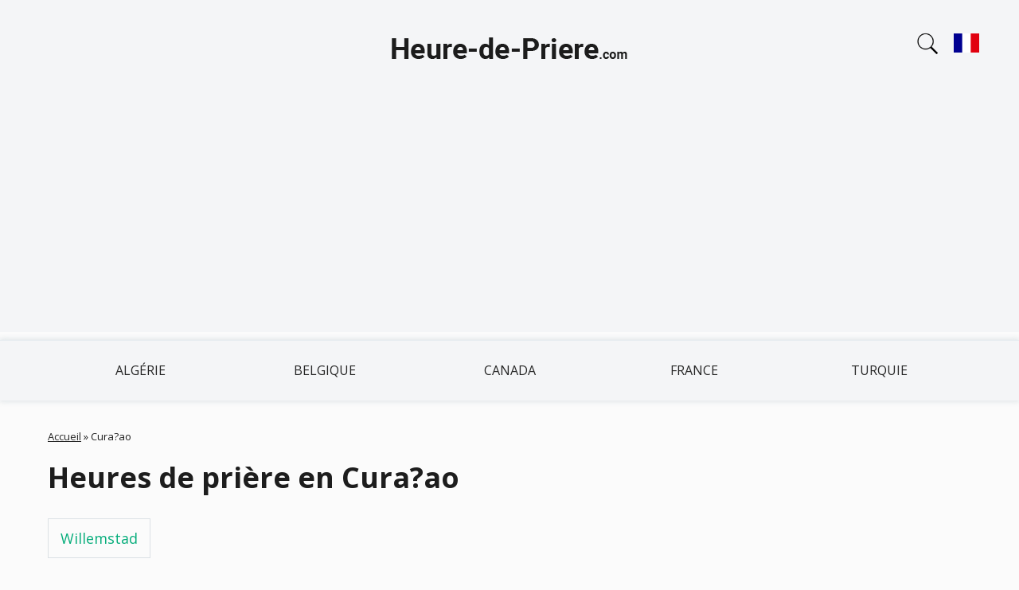

--- FILE ---
content_type: text/html; charset=UTF-8
request_url: https://heure-de-priere.com/curaao
body_size: 1437
content:
<!DOCTYPE html>
<html lang="fr"><head><script async src="https://pagead2.googlesyndication.com/pagead/js/adsbygoogle.js?client=ca-pub-9428218397586858"
     crossorigin="anonymous"></script><meta charset="utf-8"><link rel="apple-touch-icon" sizes="180x180" href="/app/favicons/apple-touch-icon.png"><link rel="icon" type="image/png" sizes="32x32" href="/app/favicons/favicon-32x32.png"><link rel="icon" type="image/png" sizes="16x16" href="/app/favicons/favicon-16x16.png"><link rel="manifest" href="/app/favicons/site.webmanifest"><link rel="mask-icon" href="/app/favicons/safari-pinned-tab.svg" color="#5bbad5"><link rel="shortcut icon" href="/app/favicons/favicon.ico"><meta name="msapplication-TileColor" content="#2b5797"><meta name="msapplication-config" content="/app/favicons/browserconfig.xml"><meta name="theme-color" content="#ffffff"><meta name="viewport" content="width=device-width, initial-scale=1.0">
	 <link rel="preconnect" href="https://fonts.googleapis.com"><link rel="preconnect" href="https://fonts.gstatic.com" crossorigin><link rel="preload" as="style" href="https://fonts.googleapis.com/css?family=Open+Sans:400,400i,700,700i&display=swap&subset=cyrillic"><link rel="stylesheet" href="https://fonts.googleapis.com/css?family=Open+Sans:400,400i,700,700i&display=swap&subset=cyrillic" media="print" onload="this.media='all'">
	 <link rel="stylesheet" href="/app/css/styles.css?v=t82lgfqxuv"><meta name="description" content="Heures des prières en France aujourd'hui, Fajr, Dohr, Asr, Maghrib et Isha'a. Obtenez l'heure de la prière islamique en France.">
<meta name="keywords" content="heure de la prière aujourd'hui en Cura?ao, heure de la prière en Cura?ao, heure de la prière islamique en Cura?ao, heure de la prière islamique en Cura?ao, heure de la prière musulmane en Cura?ao">
<link rel="canonical" href="https://heure-de-priere.com/curaao">
<title>Heures de prière en Cura?ao</title>
</head>
<body>
<header>
<div class="header-1">
<div class="container">
<a href="/" title="Heures de prières" rel="home" id="logo">
<img src="/app/images/logo.png" width="300" height="80" alt="Heures de prières">
</a>
<div class="search-block">
<div class="search-block-icon"></div>
<form action="#" method="POST"><input type="text" id="cities" name="cities" placeholder="Ville"><div id="cities-list"></div></form>
</div><div class="lang-block"><a href="#" class="change-lang"><img width="32" height="32" src="../app/images/fr.svg"/></a></div><div class="lang-block-dropdown"><div class="lang"><img width="32" height="32" src="../app/images/de.svg"/><a href="https://die-gebetszeiten.de/" hreflang="de" class="change-lang">Gebetszeiten</a></div><div class="lang"><img width="32" height="32" src="../app/images/fr.svg"/><a href="https://heure-de-priere.com/curaao" hreflang="fr" class="change-lang">Heures de prières Cura?ao</a></div><div class="lang"><img width="32" height="32" src="../app/images/it.svg"/><a href="https://orario-preghiere.it/" hreflang="it" class="change-lang">Orario Preghiere</a></div><div class="lang"><img width="32" height="32" src="../app/images/es.svg"/><a href="https://horario-oracion.com/" hreflang="es" class="change-lang">Horarios Salat</a></div><div class="lang"><img width="32" height="32" src="../app/images/ru.svg"/><a href="https://1namaz.com/kyurasao" hreflang="ru" class="change-lang">Время Намаза Кюрасао</a></div></div></div></div>
<div class="region region-header-menu">
<div class="container">
<ul class="menu"><li class="first leaf"><a href="/algerie" title="">Algérie</a></li>
<li class="leaf"><a href="/belgique" title="">Belgique</a></li>
<li class="leaf"><a href="/canada" title="">Canada</a></li>
<li class="leaf"><a href="/france" title="">France</a></li>
<li class="last leaf"><a href="/turquie" title="">Turquie</a></li>
</ul>
</div>
</div></header>
<div class="section-content"><div class="container"><div class="section-block">
<div class="breadcrumb"><span class="inline odd first"><a href="/">Accueil</a></span> <span class="delimiter">»</span> <span class="inline odd last">Cura?ao</span></div><h1>Heures de prière en Cura?ao</h1><div class="region-content"><div class="view-taxonomy-term"><div class="view-content"><div class="views-row"><a href="/curaao/willemstad">Willemstad</a></div></div></div></div>
</div></div></div><div class="footer-menu">
<div class="container">
<ul class="menu clearfix"><li class="first leaf"><a href="/pays" title="">Pays</a></li><li class="first last leaf"><a href="/privacy-policy" title="">Privacy policy</a></li></ul>
</div>
</div>
<footer>
<div class="container">
<div class="footer-logo"><a href="/" title="Heures de prières" rel="home"><img src="/app/images/logo.png" width="300" height="80" alt="Heures de prières"></a></div>
<p>info@heure-de-priere.com<br>© 2026 heure-de-priere.com</p>

</div>
</footer>
<script src="/app/js/jquery.min.js"></script>
<script src="/app/js/script.js?v=aa5fsxviij"></script>
</body>
</html>

--- FILE ---
content_type: text/html; charset=utf-8
request_url: https://www.google.com/recaptcha/api2/aframe
body_size: 268
content:
<!DOCTYPE HTML><html><head><meta http-equiv="content-type" content="text/html; charset=UTF-8"></head><body><script nonce="GPua4AL8Pyw0JHMPzbY7GQ">/** Anti-fraud and anti-abuse applications only. See google.com/recaptcha */ try{var clients={'sodar':'https://pagead2.googlesyndication.com/pagead/sodar?'};window.addEventListener("message",function(a){try{if(a.source===window.parent){var b=JSON.parse(a.data);var c=clients[b['id']];if(c){var d=document.createElement('img');d.src=c+b['params']+'&rc='+(localStorage.getItem("rc::a")?sessionStorage.getItem("rc::b"):"");window.document.body.appendChild(d);sessionStorage.setItem("rc::e",parseInt(sessionStorage.getItem("rc::e")||0)+1);localStorage.setItem("rc::h",'1768615225758');}}}catch(b){}});window.parent.postMessage("_grecaptcha_ready", "*");}catch(b){}</script></body></html>

--- FILE ---
content_type: text/css
request_url: https://heure-de-priere.com/app/css/styles.css?v=t82lgfqxuv
body_size: 2748
content:
body,input[type=text],textarea{font-family:'Open Sans',sans-serif}.current-time,.namaz-block-title,.namaz-time__item{line-height:1.4;text-align:center}.compass-block,.current-time,.header-1,.namaz-block-title,.namaz-time__item,footer{text-align:center}#cities,#cities-list{box-shadow:0 2px 5px 0 rgba(0,0,0,.3)}
.node-city table,.view-banks table{table-layout:fixed;width:100%;border-spacing:0}img{max-width:100%;height:auto}*{box-sizing:border-box}p{margin:0 0 15px}body{font-size:18px;font-weight:400;margin:0;padding:0;color:#1d1d1d;background-color:#fbfbfb;line-height:1.6}h1{font-size:36px;line-height:1.2;margin:0 0 30px}.node-type-city .region-content .block-description,footer{font-size:12px}h3{margin-top:0}a{color:#06ad7b}a:hover{color:#f19935}.container{max-width:1200px;padding:0 20px;margin:0 auto}header #logo{display:inline-block;padding:20px 0}.header-1{background-color:#f4f5f7;position:relative}.method-select{margin-bottom:20px;background:#ededed;padding:20px}.section-block,footer{padding:35px 0}.method-select p{margin:0 0 10px}.method-select select{width:100%;padding:10px 5px;font-size:15px;cursor:pointer;border:1px solid #dbdbdb}.footer-menu,.region-header-menu{background-color:#f4f5f7;border-top:1px solid #e6ecf0;box-shadow:0 0 7px 1px rgba(210,217,222,.75);position:relative;z-index:1;overflow:auto;text-transform:uppercase;font-size:16px}.footer-menu ul,.region-header-menu ul{display:flex;justify-content:space-between;list-style:none;padding:0;margin:0}.footer-menu ul li,.region-header-menu ul li{position:relative;flex:1}.footer-menu ul li a,.footer-menu ul li span,.region-header-menu ul li a,.region-header-menu ul li span{display:block;padding:25px 10px;text-decoration:none;color:#262626;text-align:center}.footer-menu ul li ul,.region-header-menu ul li ul{display:none;position:absolute;z-index:-1;background-color:#fff;font-size:16px;box-shadow:0 0 7px 1px rgba(210,217,222,.75)}.footer-menu ul li ul li a,.region-header-menu ul li ul li a{padding:10px 25px}.compass-block-images img,.footer-menu ul li:hover ul,.region-header-menu ul li:hover ul,.search-block form.active,.view-banks .views-field-field-image img{display:block}.footer-menu ul li:hover a,.nav-kurs ul li a:hover,.region-header-menu ul li:hover a,.view-allsection .view-content .item-list ul li a:hover,.view-filters ul li a:hover{background-color:#f9fafa}.breadcrumb{font-size:13px;margin-bottom:20px}.breadcrumb a,.view-allsection .view-content .item-list h3 a{color:#262626}.breadcrumb a:hover,.node-city .sidebar ul a,.view-allsection .view-content .item-list h3 a:hover,.view-taxonomy-term .view-content .views-row a{text-decoration:none}.search-box{border:1px solid #ddd;padding:25px}.namaz-time,.namaz-time-body,.node-city table{border-left:1px solid #bfeed0}.namaz-time,.namaz-time__item,.node-city table tbody td{border-bottom:1px solid #bfeed0}.search-box input{width:100%;font-size:16px;padding:10px}#block-views-front-block .view-content h3{text-transform:uppercase;margin-top:30px}#block-views-front-block .view-content .views-row{display:inline-block;vertical-align:top}.namaz-block-title{background-color:#bfeed0;padding:10px}.current-time p,.namaz-block-title p{margin-bottom:0}.namaz-time__item{display:flex;justify-content:flex-start;align-items:center;font-size:28px;padding:10px;flex:1;border-right:1px solid #bfeed0}#cities-list p,.namaz-time-description{font-size:14px}.namaz-time__item h3{font-size:28px;margin:0}.namaz-time__item:nth-child(2){background-color:#ffffef}.namaz-time__item.b-bottom-none,.namaz-time__item:last-child{border-bottom:0}.namaz-time-body,.namaz-time-description,.namaz-time-title{flex:1}.letter-title,.namaz-time-title,.p-title{font-weight:700}.compass-block-description p,.namaz-time-title p,.view-banks table p{margin:0}
@media (max-width:760px){.namaz-time__item{flex-direction:column}.namaz-time-body{border:0}}.namaz-time-description ul{padding:0;margin:0;list-style:none}.current-time{border:1px solid #bfeed0;padding:15px;border-top:0;margin-bottom:30px}.view-front .views-row{margin-right:5px}.compass-block{background-color:#ededed;padding:20px;margin-bottom:20px}.compass-block-images{position:relative;width:280px;max-width:100%;margin:0 auto 20px}.compass-block-images .compass-img-arrow{position:absolute;left:0;top:0}.compass-block-description{border-top:1px solid #ddd;padding-top:20px}.node-city{display:flex}.node-city .content{padding-right:30px}.node-city .sidebar{flex:0 0 300px}.node-city .sidebar-block{border:1px solid #ededed;padding:20px}.node-city .sidebar ul{padding:0;margin:0;list-style:none;font-size:15px}@media (max-width:1100px){.node-city{display:block;}.node-city .content{padding-right:0;padding-bottom:30px}.node-city .sidebar{flex:0 0 100%}.node-city .sidebar ul{display:flex;flex-wrap:wrap}.node-city .sidebar ul li{margin:0 5px 0 0}}.node-type-city .region-content .block{margin-bottom:25px}.node-type-city .region-content .block table{border-collapse:collapse;table-layout:fixed;width:100%}.node-type-city .region-content .block table td{border:1px solid #ddd;padding:10px}.node-type-city .region-content .block-title,.node-type-city .region-content .field-label{font-weight:700;margin-bottom:0}.list-cities__body,.view-allsection .view-content,.view-taxonomy-term .view-content{display:flex;flex-wrap:wrap}.view-taxonomy-term .view-content .views-row{border:1px solid #dbe1e5;padding:10px 15px;margin-bottom:-1px;margin-right:-1px}.list-cities,.node-city .table-1{margin-bottom:30px}#block-views-strani-block-1,.info-updated,.nav-kurs,.view-filters{margin-bottom:20px}.node-city table{border-top:1px solid #bfeed0}.node-city table td{padding:10px;word-break:break-word}.node-city table td:first-child{text-align:right}#cities-list,.node-city table td:nth-child(2),.view-banks table th{text-align:left}.node-city table thead td{border-right:1px solid #99e9b6;background-color:#bfeed0}.node-city table tbody td{background-color:#e2f7ea;border-right:1px solid #bfeed0}.nav-kurs ul,.view-allsection .view-content .item-list ul,.view-filters ul{margin:0;padding:0;display:flex;list-style:none;flex-wrap:wrap}.nav-kurs ul li,.view-allsection .view-content .item-list ul li,.view-filters ul li,.views-exposed-form .views-exposed-widget .views-widget .bef-checkboxes .form-item,.views-exposed-form .views-exposed-widget .views-widget .form-radios .form-item{margin:0 10px 10px 0}.nav-kurs ul li a,.view-allsection .view-content .item-list ul li a,.view-filters ul li a{border:1px solid #e2e8ec;text-decoration:none;padding:10px 15px;display:block;background:#f4f5f7;color:#262626}.view-allsection .view-content .item-list{width:50%}footer{background:#f4f5f7}.info-updated{font-size:13px;color:#5f5f5f}.views-exposed-form{background-color:#f1f1f1;padding:25px;border:1px solid #dbe1e5}.views-exposed-form .views-exposed-widget{margin-bottom:15px}.views-exposed-form .views-exposed-widget>label{font-weight:700;display:block;margin-bottom:3px}.views-exposed-form .views-exposed-widget input[type=text]{width:100%;padding:10px;border:1px solid #dbe1e5}.views-exposed-form .views-exposed-widget .views-widget .bef-checkboxes,.views-exposed-form .views-exposed-widget .views-widget .form-radios{display:flex;overflow-x:auto}.views-exposed-form .views-exposed-widget .views-widget .bef-checkboxes .form-item label,.views-exposed-form .views-exposed-widget .views-widget .form-radios .form-item label{display:inline-block;cursor:pointer;white-space:nowrap}.views-exposed-form .views-exposed-widget .views-widget .bef-checkboxes .form-item input,.views-exposed-form .views-exposed-widget .views-widget .form-radios .form-item input{display:none}.views-exposed-form .views-exposed-widget .views-widget .bef-checkboxes .form-item input+label,.views-exposed-form .views-exposed-widget .views-widget .form-radios .form-item input+label{border:1px solid #ddd;background-color:#fff;padding:5px 10px;border-radius:5px}.views-exposed-form .views-exposed-widget .views-widget .bef-checkboxes .form-item input:checked+label,.views-exposed-form .views-exposed-widget .views-widget .form-radios .form-item input:checked+label{background-color:#4687fd;border-color:#4687fd;color:#fff}.list-cities__body .views-row{flex:0 0 33%;margin-bottom:5px;padding:0 10px 0 0}@media (max-width:1000px){.list-cities__body .views-row{flex:0 0 50%}}@media (max-width:700px){.list-cities__body .views-row{flex:0 0 100%;padding-right:0}}.header-1 .container{position:relative}.search-block{position:absolute;top:50%;margin-top:-38px;right:0;z-index:90}.search-block form{display:none;position:absolute;right:15px}.search-block-icon{width:50px;height:58px;cursor:pointer;background-image:url(../images/search.png);background-position:center center;background-repeat:no-repeat;background-size:30px}#cities{font-size:16px;padding:5px;border:1px solid #ddd}#cities-list{background-color:#fff}#cities-list ul{padding:0}#cities-list p,.view-banks table td,.view-banks table th{padding:5px 15px}#cities-list p{margin:0}#cities-list p:first-child{padding-top:15px}#cities-list p:last-child{padding-bottom:15px}.view-banks table{border-left:1px solid #ddd;border-right:1px solid #ddd}.view-banks table thead{background-color:#ddd}.view-banks table tbody tr td{border-bottom:1px solid #ddd}.view-banks table tbody tr td a p{display:inline}.view-banks .views-field-field-image{width:100px}.view-banks .views-field-field-hot-line,.view-banks .views-field-field-official-site,.view-banks .views-field-field-phones{width:160px}.view-banks .views-field-name{width:300px}@media (max-width:940px){.view-banks .views-field-field-hot-line,.view-banks .views-field-field-official-site,.view-banks .views-field-field-phones,.view-banks .views-field-name{width:auto}}@media screen and (max-width:900px){.view-taxonomy-term .view-content .views-row .views-field-title .section-span{display:block}.view-taxonomy-term .view-content .views-row .views-field-field-href,.view-taxonomy-term .view-content .views-row .views-field-field-rassrochka{position:static;display:table}.view-taxonomy-term .view-content .views-row .views-field-field-rassrochka{margin-bottom:25px}.view-taxonomy-term .view-content .views-row .views-field-field-href{margin-top:15px}.view-taxonomy-term .view-content .views-row{padding-right:25px}}@media screen and (max-width:570px){.view-taxonomy-term .view-content .views-row .views-field{display:block;width:100%}.view-taxonomy-term .view-content .views-row .views-field-field-href a{text-align:center}.view-allsection .view-content .item-list{width:100%}}@media screen and (max-width:500px){.header-1 img{width:180px}.search-block-icon{width:50px;height:66px;background-size:30px}}

.table-wrapper {
	overflow: auto;
}
.node-city .month {
  padding: 15px 0 50px;
}
.node-city .month h2 {
  margin: 0 0 20px;
}
.node-city .month table {
	width: auto;
	min-width: 100%;
  border-top: 1px solid #a7a7a7;
  border-left: 1px solid #a7a7a7;
}
.node-city .month table td, .node-city .month table th {
  padding: 5px 10px;
  text-align: center;
}

.node-city .month table tbody td {
	white-space: nowrap;
}
.node-city .month table thead th {
  border-right: 1px solid #a7a7a7;
  border-bottom: 1px solid #a7a7a7;
  background-color: #fff;
}
.node-city .month table tbody td {
  background-color: #fff;
  border-right: 1px solid #a7a7a7;
  border-bottom: 1px solid #a7a7a7;
}
.node-city .month table tr.today-row td {
  background-color: #00b90e;
  border-color: #00990c;
  color: #fff;
}

#block-views-strani-block-1 ul {
    padding: 0;
    margin: 0;
    list-style: none;
    display: flex;
    flex-wrap: wrap;
    justify-content: center;
}

#block-views-strani-block-1 ul li {
    margin-right: 5px;
    font-size: 15px;
}
.countries-block {
	padding-top: 20px;
    border-top: 1px solid #b9b9b9;
    margin-top: 30px;
}

.countries-block__title {
	font-weight: bold;
}

footer .languages {
    position: relative;
}

footer .languages ul {
    z-index: 1000;
    position: absolute;
    bottom: 22px;
    left: 50%;
    background-color: #222222;
    display: none;
    text-align: left;
    border-radius: 5px;
    -moz-transform: translate(-50%, 0);
    -ms-transform: translate(-50%, 0);
    -webkit-transform: translate(-50%, 0);
    transform: translate(-50%, 0);
    padding: 10px 16px;
}

footer .languages ul.show {
    display: block;
}

footer .languages ul li {
    font-size: 15px;
    line-height: 1.2;
    padding: 5px 0;
	list-style: none;
}

footer .languages ul li a {
	color: #fff;
}

footer .languages button {
    position: relative;
    background-color: #222222;
    cursor: pointer;
    color: #fff;
    font-size: 14px;
    border-radius: 5px;
    outline: none;
    padding: 8px 20px;
    border: 0;
}

.search-block {
  right: 50px;
}

.lang-block {
  position: absolute;
    top: 50%;
    margin-top: -22px;
    right: 10px;
    z-index: 90;
}
.lang img {
	max-width: 32px;
}
.lang a {
  text-decoration: none;
}
.lang-block-dropdown {
  display: none;
      background: #fff;
        border: 1px solid #ddd;
            position: absolute;
              min-width: 80px;
right: 10px;
    z-index: 90;
    top: 80px;
}
.lang-block-dropdown.active {
  display: block;
}
.lang {
display: flex;
padding: 5px;
border-bottom: 1px solid #ddd;
}
.lang img {
  margin-right: 5px;
}

@media screen and (max-width: 500px) {
  .header-1 .change-lang img {
    width: 32px;
  }
    .lang-block {
      margin-top: -17px;
    }
}
@media screen and (max-width: 400px) {
.search-block {
      right: auto;
        left: 0;
}

.search-block form {
  right: auto;
  left: 10px;
}
}
